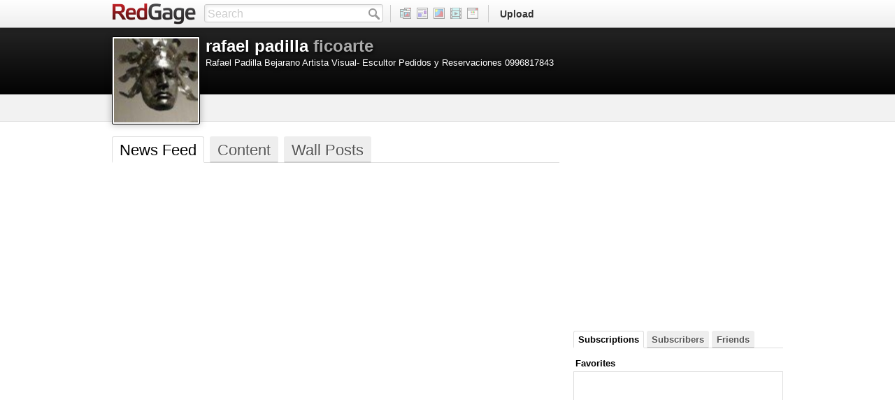

--- FILE ---
content_type: text/html
request_url: http://www.redgage.com/ficoarte/
body_size: 25537
content:
<!DOCTYPE html>
<html lang="en">

<head>
	<meta charset="utf-8">
        <title>ficoarte on RedGage</title>
	<meta name="description" content="rafael padilla (ficoarte) is on RedGage. Rafael Padilla Bejarano Artista Visual- Escultor Pedidos y Reservaciones 0996817843">
	<meta name="author" content="ficoarte">
        <meta name="keywords" content="redgage, money, earn, content">

	<!-- Le styles -->

<link href="/css/bootstrap.css?ver=1559843924" rel="stylesheet">
<link href="/css/redgage.css?ver=1559843924" rel="stylesheet">
<link href="/css/admin.css?ver=1559843924" rel="stylesheet">
<link href="/css/popup.css?ver=1559843924" rel="stylesheet">
<link href="/css/page/about.css?ver=1559843924" rel="stylesheet">
<link href="/css/page/collection.css?ver=1559843924" rel="stylesheet">
<link href="/css/page/content.css?ver=1559843924" rel="stylesheet">
<link href="/css/page/contest.css?ver=1559843924" rel="stylesheet">
<link href="/css/page/dashboard.css?ver=1559843924" rel="stylesheet">
<link href="/css/page/gettingstarted.css?ver=1559843924" rel="stylesheet">
<link href="/css/page/help.css?ver=1559843924" rel="stylesheet">
<link href="/css/page/main.css?ver=1559843924" rel="stylesheet">
<link href="/css/page/manager.css?ver=1559843924" rel="stylesheet">
<link href="/css/page/multiplier.css?ver=1559843924" rel="stylesheet">
<link href="/css/page/profile.css?ver=1559843924" rel="stylesheet">
<link href="/css/page/upload.css?ver=1559843924" rel="stylesheet">



<link href="/css/jquery.meow.css" rel="stylesheet">
<link href="/css/table.css" rel="stylesheet">
<link rel="stylesheet" href="/js/plugin/fancybox/jquery.fancybox.css?v=2.0.5" type="text/css" media="screen" />
<link rel="stylesheet" href="/js/plugin/fancybox/helpers/jquery.fancybox-buttons.css?v=2.0.5" type="text/css" media="screen" />
<link rel="stylesheet" href="/js/plugin/fancybox/helpers/jquery.fancybox-thumbs.css?v=2.0.5" type="text/css" media="screen" />
<link rel="stylesheet" href="/js/plugin/mediaelement/mediaelementplayer.css?v=2.11.2" type="text/css" media="screen" />
<!--link rel="stylesheet" href="/js/plugin/tiny_mce/themes/advanced/skins/default/ui.css" type="text/css" media="screen" /-->
<!--link rel="stylesheet" href="/js/plugin/tiny_mce/plugins/inlinepopups/skins/clearlooks2/window.css" type="text/css" media="screen" -->
<link rel="stylesheet" href="//code.jquery.com/ui/1.8.24/themes/base/jquery-ui.css">


<!-- Le HTML5 shim, for IE6-8 support of HTML5 elements -->
<!--[if lt IE 9]>
	<script src="//html5shim.googlecode.com/svn/trunk/html5.js"></script>
	<style type="text/css">
		#header #logo{
			background:url(/img/logo.png) no-repeat;
		}
	</style>
<![endif]-->

<!-- Le fav and touch icons -->
<link rel="shortcut icon" href="/favicon.ico">
<link rel="apple-touch-icon" href="/img/apple-touch-icon.png">
<link rel="apple-touch-icon" sizes="72x72" href="/img/apple-touch-icon-72x72.png">
<link rel="apple-touch-icon" sizes="114x114" href="/img/apple-touch-icon-114x114.png">


</head>

<body>

	<header id="header" class="navbar navbar-fixed-top">
	<div class="navbar-inner">
		<div class="container">
			<div class="pull-left" style="min-width:650px">
				<h1><a data-bind="click: main.trigger" id="logo" class="brand" href="/" alt="RedGage">RedGage</a></h1>
				<form id="mainSearch" class="navbar-search pull-left" action="/search" method="POST" onsubmit="return false">
					<input data-bind="searchResult: main.search.searchValue" id="search-input" type="text" value="" class="search-query span3" placeholder="Search">
					<a data-bind="click: main.search.searchInput" class="wIcon search"></a>
				</form>
				<ul id="headerIcons" class="nav pull-left">
					<li><a data-bind="click: main.trigger" href="/"><span class="wIcon all"></span><div class="hoverName">All Content</div></a></li>
					<li><a data-bind="click: main.trigger" href="/blogs/"><span class="wIcon blog"></span><div class="hoverName">Blogs</div></a></li>
					<li><a data-bind="click: main.trigger" href="/photos/"><span class="wIcon photo"></span><div class="hoverName">Photos</div></a></li>
					<li><a data-bind="click: main.trigger" href="/videos/"><span class="wIcon video"></span><div class="hoverName">Videos</div></a></li>
					<li><a data-bind="click: main.trigger" href="/links/"><span class="wIcon link"></span><div class="hoverName">Links</div></a></li>
				</ul>
				<ul class="nav pull-left">
					<li><a data-bind="click: main.trigger" href="/upload/">Upload</a></li>
				</ul>
			</div>
			<ul id="header-loading" class="headerLoading nav pull-right">
				<li></li>
				<img src="/img/icons/loading16.gif"/>
			</ul>
			<ul id="header-logged-out" class="headerLoggedOut nav pull-right" style="display: none">
				<li><a data-bind="click: access.popupLogin" class="triggerPopupLogin" tabindex="0">Login</a></li>
				<li class="divider-vertical"></li>
				<li class="headerSignup"><a class="" data-bind="click: signup.popupSignUp" tabindex="0">Sign Up</a></li>
			</ul>
			<ul id="header-logged-in" class="headerLoggedIn nav pull-right" style="display: none">
				<li><a data-bind="click: main.trigger" href="/dashboard">Dashboard</a></li>
					<li data-bind="visible: notificationCounters.total() > 0">
						<a href="/dashboard" data-bind="click: main.trigger, text: notificationCounters.total" class="noticeNumber"></a>
					</li>
				<li class="divider-vertical"></li>
				<li class="dropdown">
					<a id="userDropdown" class="dropdown-toggle" data-toggle="dropdown"><span class="username"></span><b class="caret"></b></a>
					<ul class="dropdown-menu">
						<li><a data-bind="click: main.trigger" id="ddUser" href="/">Profile</a></li>
						<li class="divider"></li>
						<li><a data-bind="click: main.trigger" href="/money/">Money Balance</a></li>
						<li><a data-bind="click: main.trigger" href="/managecontent/">Manage Content</a></li>
						<li><a data-bind="click: main.trigger" href="/editfriends/">Edit Friends</a></li>
						<li><a data-bind="click: main.trigger" href="/account">Account Settings</a></li>
						<li><a data-bind="click: access.logout" class="triggerActionLogout">Log Out</a></li>
					</ul>
				</li>
			</ul>
		</div>
	</div>
</header>

<div class="testingOverlay"></div>

<style type="text/css">
@media (-webkit-min-device-pixel-ratio: 2), (min-resolution: 192dpi) {
	#header #logo{
		background-image:url(/img/logo@2x.png);
		background-size:122px 32px;
	}
	.wIcon, .btnWrap .btnSocialPopover .btnSocialPopoverTriangle, .nav.featuredNav li a{
		background-image:url(/img/icons/icons@2x.png);
		background-size:300px 340px;
	}
	.wIcon.blogLg, .wIcon.photoLg, .wIcon.videoLg, .wIcon.linkLg{
		background-image:url(/img/icons/uploadicons@2x.png);
		background-size:240px 52px;
	}
	.nav.contentNav li a.contentNavNext, .nav.contentNav li a.contentNavPrev, .nav.contentNav li a.contentNavExpand{
		background-image:url(/img/icons/contentNav@2x.png);
		background-size:72px 84px;
	}
}
</style>


	<div class="pitchBanner pitchBannerSm">
	<div class="container">
		<a class="wIcon close white"></a>
		<h3 class="pull-left">RedGage is the best way to earn real money from your photos, videos, blogs, and links.</h3>
		<div class="btnGroup pull-right">
			<a class="btn btnDulltriggerPopupPromoVideo">View the Video</a>
			<a class="btn btn-danger triggerPopupSignup">Sign Up</a>
		</div>
	</div>
</div>

	<div id="wrapper" class="wrapProfile">
		<input id="meta-template-version" type="hidden" value="HxdgKZJrAviBWBdennKeKA==" />
<input id="meta-template-version-signature" type="hidden" value="DAE1582AEECF" />

<div id="profileMain">
	<input id="search-user-input" type="hidden" value="ficoarte" />
	<div class="profileMainBg row">
		<div class="container">
			<div class="primarySub">
<div class="userThumbLg">
	<div class="thumb"><img src="/profiles/ficoarte/images/profile-large.jpg" alt="ficoarte" /></div>
	<div class="userLinks">
	
		
		<a href="https://www.instagram.com/ficoarte/" target="_blank" class="userLink1">
			<label>instagram</label>
			<img src="http://www.google.com/s2/favicons?domain=www.instagram.com" alt="instagram" />
		</a>
		
	
	</div>
</div>

			
				<div class="profileUserInfo">
					<h2>
						<span class="realname">rafael padilla</span> 
						<span class="username">ficoarte</span>
					</h2>
					<h3></h3>
					<div class="aboutUser">
                                                <span class="aboutUserClipped">Rafael Padilla Bejarano Artista Visual- Escultor Pedidos y Reservaciones 0996817843</span>
						
					</div>
				</div>
				<div class="clearfix"></div>
			</div>
			<div class="secondary secondaryProfile secondaryProfileMain">
				<div class="stats" data-bind="with: profile">
					
					<div class="verified">
						<span class="wIcon check verifiedIcon"></span>
						<span class="verifiedText">Verified</span>
					</div>
					
				</div>
				<div class="clearfix"></div>
				<div class="userBtns">
					
					<div class="userBtnHalf pull-left">
						<a class="btn btn-profile-friends triggerPopupLogin ajaxParent ajaxNotSetup ajaxHide btnFriends disabled"><span class="wIcon check"></span>You're Friends</a>
						<a class="btn btn-profile-friend triggerPopupLogin ajaxParent ajaxNotSetup ajaxHide" data-bind="click: profile.friend"><span class="wIcon friend"></span>Add friend</a>
					</div>
					<div class="userBtnHalf pull-right">
						<a class="btn btn-profile-subscribed triggerPopupLogin ajaxParent ajaxNotSetup ajaxHide pressed" data-bind="click: profile.unsubscribe"><span class="wIcon sub"></span>Subscribed</a>
						<a class="btn btn-profile-subscribe triggerPopupLogin ajaxParent ajaxNotSetup ajaxHide" data-bind="click: profile.subscribe"><span class="wIcon sub"></span>Subscribe</a>
					</div>
                                       

					<div class="userBtnWhole">
						<a data-bind="click: main.trigger" href="/account/editprofile" class="btn btn-profile-edit triggerPopupProfile ajaxParent ajaxNotSetup ajaxHide">Edit Profile</a>
					</div>
					<div class="clearfix"></div>
				</div>
			</div>
		
		</div>
		<div class="primaryMainImages">
			<div class="primaryMainOverlay"></div>
			<div id="profile-main-thumbs" class="results">
			</div>
		</div>
	</div>
	<div class="profileMainBar row">
		<div class="container">
			<div class="primarySub currentStatus" data-bind="visible: profile.status().length > 0" style="display:none">
				<p>
					<strong>Latest status:</strong> 
                    <span class="message" data-bind="html: profile.status"></span>
				</p>
			</div>
		</div>
	</div>
</div>
<div class="clearfix"></div>




<div class="container">
	<div id="primaryProfile" class="primary primaryProfile pull-left span8">
		<div class="moduleGroup moduleShow profileTabs">
	<ul class="nav nav-tabs hugeTabs">
		<li class="tab tab1 active">
			<a id="loadhtml-public-feed">News Feed</a>
		</li>
		<li class="tab tab2">
			<a id="loadhtml-user-content">Content</a>
		</li>
		
		<li class="tab tab3">
			<a id="loadhtml-profile-comments">Wall Posts</a>
		</li>
		
		
		<a class="pull-right iconLink rssLink hideForTesting"><span class="wIcon rss"></span></a>
		
	</ul>
	<div class="tab-content">
		<div class="tab-pane module module1 active">
			<div class="noResults feed" style="display:none">
			   <h2>Sorry!</h2>
			 	This user's News Feed is empty
			 </div>
			<div id="profile-public-feed" class="results feedResults ajaxParent ajaxNotSetup ajaxHide loadhtml" data-loadhtml-trigger="#loadhtml-public-feed"></div>
			<div class="loadMoreBtn feed">
	<a class="btn">Load More</a>
</div>
		</div>
		<div class="tab-pane module module2">
			<div class="results contentResults ajaxParent ajaxNotSetup ajaxHide">
				<div class="filtersWrap pull-left" data-bind="with: profile">
	<ul class="filter nav nav-pills nav-stacked pull-left nav-profile-content">
		<li data-bind="css: {active:filter() == 'content'}">
			<a data-bind="click: changeFilter" class="contentGroupHeading filterGroupHeading" data-filter="content">
				<span class="wIcon all"></span>All Content
			</a>
		</li>
		<ul class="filter nestedFilter nav nav-pills nav-stacked contentFilterGroup">
			<li data-bind="css: {active:filter() == 'content-blog'}">
				<a data-bind="click: changeFilter" data-filter="content-blog">
					<span class="wIcon blog"></span>Blogs
				</a>
			</li>
			<li data-bind="css: {active:filter() == 'content-photo'}">
				<a data-bind="click: changeFilter" data-filter="content-photo">
					<span class="wIcon photo"></span>Photos
				</a>
			</li>
			<li data-bind="css: {active:filter() == 'content-video'}">
				<a data-bind="click: changeFilter" data-filter="content-video">
					<span class="wIcon video"></span>Videos
				</a>
			</li>
			<li data-bind="css: {active:filter() == 'content-link'}">
				<a data-bind="click: changeFilter" data-filter="content-link">
					<span class="wIcon link"></span>Links
				</a>
			</li>
		</ul>
		<li class="divider dashed"></li>
		<li data-bind="css: {active:filter() == 'content-collection'}">
			<a data-bind="click: changeFilter" data-filter="content-collection">
				<span class="wIcon col"></span>Collections
			</a>
		</li>
	</ul>
	<ul class="filter nav nav-pills">
		<form class="filterSearch navbar-search pull-left" action="" method="POST" onsubmit="return false">
			<input data-bind="searchUser: searchUserContent" id="search-user" type="text" value="" class="ui-autocomplete-input" placeholder="Search">
			<a data-bind="click: searchInput" class="wIcon search"></a>
		</form>
	</ul>
</div>

				<div class="contentSm pull-right">
					<div class="userContent">
						<div class="noResults feed" style="display:none">
							<h2>Sorry!</h2>This user hasn't uploaded any content.
						</div>
						<div id="profile-user-content" class="section results loadhtml" data-loadhtml-trigger="#loadhtml-user-content">
							<div class="loadingContainer">
								<img src="/img/icons/loading.gif">
							</div>
						</div>
						<div class="loadMoreBtn feed">
	<a class="btn">Load More</a>
</div>
					</div>
					<div class="resultSearch contentResults" data-bind="visible:profile.search.searchActive()" style="display:none;margin-top:20px">
	<h3 class="pageHeading" data-bind="html:profile.search.heading"></h3>
	<div id="search-results" class="section results" data-bind="foreach: profile.search.searchResults()">
		<div class="result resultContent">
  <a data-bind="click:main.trigger, attr:{href:resultUrl}" class="thumb pull-left">
      <img data-bind="attr:{src:thumb}, event:{error: main.fixImages}" alt=""></img>
      <span data-bind="attr:{'class' : main.addIconClass($data)}"></span>
  </a>
  <div class="details pull-right">
    <a data-bind="click:main.trigger, html:title, attr:{href:resultUrl}"class="title"></a>
    <div data-bind="html:description" class="description"></div>
    <div class="meta">
      <span>by
        <a class="user" data-bind="click:main.trigger, attr:{href:'/'+user.url}, text:user.name" ></a>
      </span>
      <span data-bind="text:relativeDate" class="time"></span>
      <span data-bind="text: main.showMoney($data.rating, 1, '')" class="rate"></span>
      <span data-bind="text: commented" class="commented"></span>
      <span data-bind="text: favorited" class="favorited"></span>
    </div>
  </div>
</div>

	</div>
	<div class="noResults" data-bind="visible: profile.search.searchDone() &amp;&amp; profile.search.searchResults().length == 0">
		<h2>Sorry!</h2> There are no results for your search.
	</div>
	<div class="loadMoreBtn search" data-bind="visible: profile.search.searchResults().length &amp;&amp; profile.search.searchResults().length % PAGE_ROWS == 0">
		<a class="btn">Load More</a>
	</div>
</div>
<div id="search-results-loading" class="loadingContainer" data-bind="visible:!profile.search.searchDone()">
	<img src="/img/icons/loading.gif">
</div>

				</div>
			</div>
		</div>
		
		<div class="tab-pane module module3">
			<div data-bind="with: profile" class="results commentResults ajaxParent ajaxNotSetup ajaxHide">
				<div class="result resultUser resultComment desktopOnly" id="comment-form">
					<a class="thumb pull-left" href="/profile">
						<img src="/profiles/ficoarte/images/profile-medium.jpg" alt="">
					</a>
					<div class="details pull-right">
						<textarea rows="3" placeholder="Write your comment..."></textarea>
					</div>
					<a data-bind="click: comment.post" class="btn btn-danger pull-right triggerPopupLogin post">Post your comment</a>
					<div class="clearfix"></div>
				</div>
				<div id="profile-comments" class="loadhtml" data-loadhtml-trigger="#loadhtml-profile-comments"></div>
				<div class="loadMoreBtn feed">
	<a class="btn">Load More</a>
</div>
			</div>
		</div>
		
		
	</div>
</div>

	</div>
	<div class="secondary secondaryProfile pull-right span4">
		<input id="meta-profile-version" type="hidden" value="20190707130753Z15" />

<div class="clearfix"></div>

<div class="moduleGroup moduleShow profileEarningsCharities">
	<ul class="nav nav-tabs singleTab">
        
		<li class="tab tab2 hideForTesting">
			<a>Charities</a>
		</li>
	</ul>
	<div class="tab-content">
        
		<div class="tab-pane module module2 hideForTesting">
            

			<a class="btn btnPlain seeMoreLink pull-right triggerPopupCharities">View All</a>
			<div class="clearfix"></div>
		</div>
	</div>
</div>





<div class="ad300">
<!-- 300x250 | Profile  [async] -->
    <div id="azk49978" data-type="profile"></div>
</div>





<div class="moduleGroup moduleShow profileFriends">
	<ul class="nav nav-tabs">
		<li class="tab tab1 active">
			<a id="loadhtml-subscriptions">Subscriptions</a>
		</li>
		<li class="tab tab2">
			<a id="loadhtml-subscribers">Subscribers</a>
		</li>
		<li class="tab tab3">
			<a id="loadhtml-friends">Friends</a>
		</li>
	</ul>
	<div class="tab-content">
		<div class="tab-pane module module1 active">
			<div class="noResults feed" style="display:none">
            	This user has no subscriptions
			</div>
			<div id="profile-subscriptions" class="results userResults userGrid loadhtml" data-loadhtml-trigger="#loadhtml-subscriptions">
			</div>
			<a class="btn btnPlain seeMoreLink pull-right" id="triggerProfileSubscriptionsPopup">View All</a>
			<div class="clearfix"></div>
		</div>
		<div class="tab-pane module module2">
			<div class="noResults feed" style="display:none">
            	This user has no subscribers
			</div>
			<div id="profile-subscribers" class="results userResults userGrid loadhtml" data-loadhtml-trigger="#loadhtml-subscribers">
			</div>
			<a class="btn btnPlain seeMoreLink pull-right" id="triggerProfileSubscribersPopup">View All</a>
			<div class="clearfix"></div>
		</div>
		<div class="tab-pane module module3">
			<div class="noResults feed" style="display:none">
            	This user hasn't added any friends
			</div>
			<div id="profile-friends" class="results userResults userGrid loadhtml" data-loadhtml-trigger="#loadhtml-friends">
			</div>
			<a class="btn btnPlain seeMoreLink pull-right" id="triggerProfileFriendsPopup">View All</a>
			<div class="clearfix"></div>
		</div>
	</div>
	<div class="clearfix"></div>
</div>


<div class="moduleGroup moduleShow profileFavorites">
	<ul class="nav nav-tabs singleTab">
		<li class="tab tab1 active">
			<a id="loadhtml-favorites">Favorites</a>
		</li>
	</ul>
	<div class="tab-content">
		<div class="tab-pane module module1 active">
		    <div class="scrollBg"></div>
            <div class="results scrolly">
		        <div class="noResults feed" style="display:none">
		          <h2>Sorry!</h2>
		        	This user hasn't favorited any content
		        </div>
		        <div id="profile-favorites" class="ajaxParent ajaxNotSetup ajaxHide loadhtml"
                     data-loadhtml-trigger="#loadhtml-favorites">
                    
             </div>
		    </div>
			<div class="clearfix"></div>
		</div>
  </div>
	<div class="clearfix"></div>
</div>
<div class="blockFlagUserLink pull-right hideForTesting">
	<a class="btn btnPlain triggerPopupFlagUser">Block/Flag Username</a>
	<div class="clearfix"></div>
</div>

	</div>
</div>

		<!-- 728 ad -->
<div class="module ad728">
<!-- 728x90 | Profile [async] -->
    <div id="azk15868" data-type="profile"></div>
</div>

	</div> <!-- /container -->

	<!-- FOOTER -->
<div class="footerWrap">
	<footer id="footer" class="footer container">
		<div class="row-fluid">
			<ul class="nav pull-left">
				<li>&copy; <script>document.write(new Date().getFullYear())</script><noscript>2016</noscript> RedGage, LLC</li>
				<li><a data-bind="click: main.trigger" href="/privacy">Privacy Policy</a></li>
				<li><a data-bind="click: main.trigger" href="/terms">Terms of Service</a></li>
			</ul>
			<ul class="nav pull-right">
				<li><a data-bind="click: main.trigger" href="/about">About</a></li>
				<li><a class="hideForTesting" data-bind="click: main.trigger" href="/blog" rel="tooltip" data-original-title="Coming soon">Blog</a></li>
				<li><a data-bind="click: main.trigger" href="/mobile">Mobile</a></li>
				<li><a data-bind="click: main.trigger" href="/help">Help</a></li>
				<li class="social facebook">
					<a alt="RedGage on Facebook" target="_blank" href="https://www.facebook.com/RedGage-124654740986353"></a>
				</li>
				<li class="social twitter">
					<a alt="RedGage on Twitter" target="_blank" href="https://twitter.com/redgage"></a>
				</li>
				<li class="social instagram">
					<a alt="RedGage on Instagram" target="_blank" href="https://www.instagram.com/redgage/"></a>
				</li>
				<li class="social linkedin">
					<a alt="RedGage on Linkedin" target="_blank" href="https://www.linkedin.com/company/redgage-llc"></a>
				</li>
				<li class="social youtube">
					<a alt="RedGage on YouTube" target="_blank" href="https://www.youtube.com/channel/UCb57kTyCV2x2A_-I7ltBlHw"></a>
				</li>
			</ul>
		</div>
	</footer>
</div>


	<!-- Le javascript
	================================================== -->
	<!-- Placed at the end of the document so the pages load faster -->
	<script type="text/javascript" src="http://include.reinvigorate.net/re_.js"></script>
<!-- THE ABOVE SCRIPT MAY NEED TO BE LOADED DIFFERENTLY -->

<script type="text/javascript">
	console.log('Inline Analytics Initiated');

//	Chartbeat
var _sf_startpt=(new Date()).getTime()
var _sf_async_config={};
/** CONFIGURATION START **/
_sf_async_config.uid = 6946;
_sf_async_config.domain = "redgage.com";
/** CONFIGURATION END **/
(function(){
	function loadChartbeat() {
		window._sf_endpt=(new Date()).getTime();
		var e = document.createElement("script");
		e.setAttribute("language", "javascript");
		e.setAttribute("type", "text/javascript");
		e.setAttribute("src",
			(("https:" == document.location.protocol) ?
				"https://a248.e.akamai.net/chartbeat.download.akamai.com/102508/" :
				"http://static.chartbeat.com/") +
				"js/chartbeat.js");
		console.log('Chartbeat...');
		document.body.appendChild(e);
	}
	var oldonload = window.onload;
	window.onload = (typeof window.onload != "function") ?
		loadChartbeat : function() { oldonload(); loadChartbeat(); };
})();


//	Gaug.es
var _gauges = _gauges || [];
(function() {
	var t   = document.createElement('script');
	t.type  = 'text/javascript';
	t.async = true;
	t.id    = 'gauges-tracker';
	t.setAttribute('data-site-id', '5170229b613f5d41ce000108');
	t.src = '//secure.gaug.es/track.js';
	var s = document.getElementsByTagName('script')[0];
	s.parentNode.insertBefore(t, s);
	console.log('Gauges...');
})();

//	Google Analytic
var _gaq = _gaq || [];
  _gaq.push(['_setAccount', 'UA-5900712-1']);
  _gaq.push(['_trackPageview']);

  (function() {
    var ga = document.createElement('script'); ga.type = 'text/javascript'; ga.async = true;
    ga.src = ('https:' == document.location.protocol ? 'https://ssl' : 'http://www') + '.google-analytics.com/ga.js';
    var s = document.getElementsByTagName('script')[0]; s.parentNode.insertBefore(ga, s);
		console.log('Google Analytics...');
  })();

  //	Pingdom
var _prum={
	id: "5166ec20e6e53d5c0d000000"
};
var PRUM_EPISODES=PRUM_EPISODES || {};
PRUM_EPISODES.q=[];
PRUM_EPISODES.mark=function(b, a) {
	PRUM_EPISODES.q.push(["mark", b, a || new Date().getTime()])
};
PRUM_EPISODES.measure = function(b, a) {
	PRUM_EPISODES.q.push(["measure", b, a || new Date().getTime()])
};
PRUM_EPISODES.done = function(a) {
	PRUM_EPISODES.q.push(["done", a])
};
PRUM_EPISODES.mark("firstbyte");
(function() {
	var b = document.getElementsByTagName("script")[0];
	var a = document.createElement("script");
	a.type = "text/javascript";
	a.async = true;
	a.charset = "UTF-8";
	a.src = "//rum-static.pingdom.net/prum.min.js";
	console.log('Pingdom...');
	b.parentNode.insertBefore(a, b)
})();


//	Reinvigorate
try {
	reinvigorate.track("sf395-07t64kuo69");
	console.log('Reinvigorate...');
} catch(err) {}


//	Quancast
var _qevents = _qevents || [];
(function() {
	var elem = document.createElement('script');
	elem.src = (document.location.protocol == "https:" ? "https://secure" : "http://edge") + ".quantserve.com/quant.js";
	elem.async = true;
	elem.type = "text/javascript";
	var scpt = document.getElementsByTagName('script')[0];
	scpt.parentNode.insertBefore(elem, scpt);
	console.log('Quancast...');
})();
_qevents.push({
	qacct:"p-ceUkjGpd9jnew"
});

</script>
<noscript>
<div style="display:none;">
<img src="//pixel.quantserve.com/pixel/p-ceUkjGpd9jnew.gif" border="0" height="1" width="1" alt="Quantcast"/>
</div>
</noscript>


<script id="main-require" rendered="1559843924" data-main="/js/require/main.js" src="/js/require/require-jquery.js"></script>



</body>

</html>
